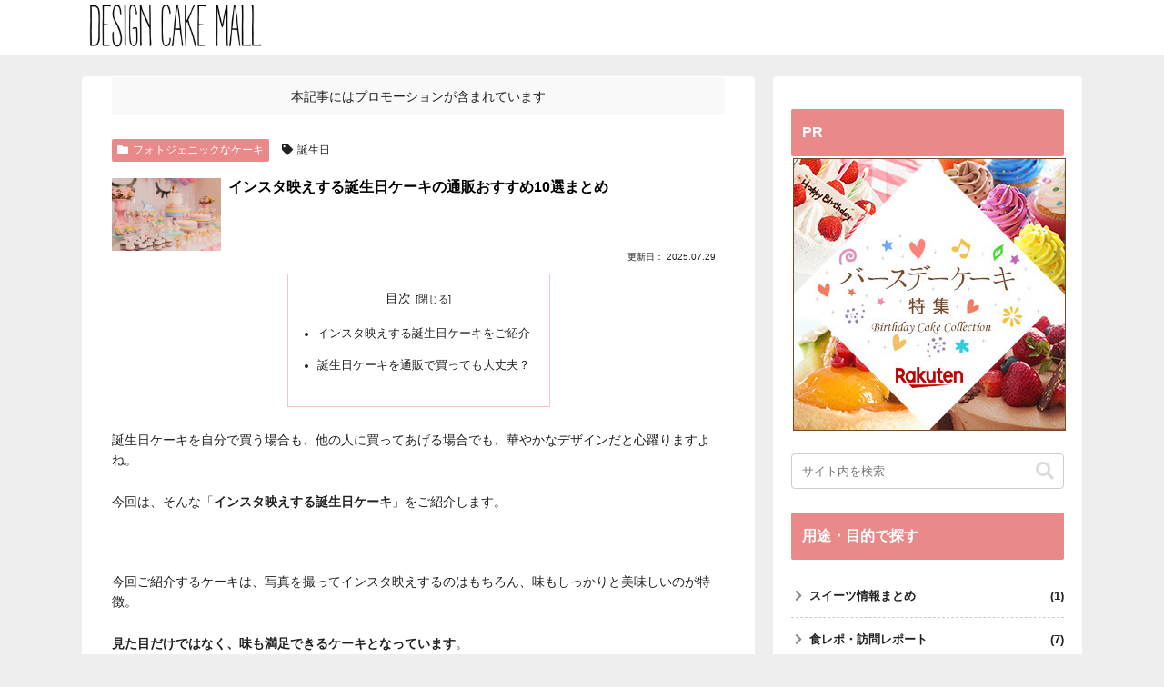

--- FILE ---
content_type: text/html; charset=utf-8
request_url: https://www.google.com/recaptcha/api2/aframe
body_size: 266
content:
<!DOCTYPE HTML><html><head><meta http-equiv="content-type" content="text/html; charset=UTF-8"></head><body><script nonce="tB_KKKVOnhQrtoX2gSku_w">/** Anti-fraud and anti-abuse applications only. See google.com/recaptcha */ try{var clients={'sodar':'https://pagead2.googlesyndication.com/pagead/sodar?'};window.addEventListener("message",function(a){try{if(a.source===window.parent){var b=JSON.parse(a.data);var c=clients[b['id']];if(c){var d=document.createElement('img');d.src=c+b['params']+'&rc='+(localStorage.getItem("rc::a")?sessionStorage.getItem("rc::b"):"");window.document.body.appendChild(d);sessionStorage.setItem("rc::e",parseInt(sessionStorage.getItem("rc::e")||0)+1);localStorage.setItem("rc::h",'1768710348840');}}}catch(b){}});window.parent.postMessage("_grecaptcha_ready", "*");}catch(b){}</script></body></html>

--- FILE ---
content_type: text/css
request_url: https://designcake-mall.com/wp-content/themes/cocoon-child-master/swiper/swiper-designcake.css
body_size: 310
content:
@charset "UTF-8";

.swiper-container {
    width: 100%;
    height: auto;
    margin-bottom: 16px;
}
.swiper-slide a img {
    width: 100%;
}
/* .swiper-scrollbar {
    display: none;
} */
/* @media screen and (min-width: 835px) {
    .swiper-container {
        width: 60%!important;
    }
}
.swiper-button-next:after,
.swiper-button-prev:after {
    color: #fff!important;
} */
/* メディアクエリはstyle.css */

--- FILE ---
content_type: application/javascript
request_url: https://designcake-mall.com/wp-content/themes/cocoon-child-master/swiper/swiper-designcake.js
body_size: 817
content:
$(function() {
   let mySwiper = new Swiper ('.swiper-container', {
   // 以下にオプションを設定
      // oop: true, //最後に達したら先頭に戻る
      initialSlide: 0,
      loop: true, //最後に達したら先頭に戻る
      autoHeight: true,

   //ページネーション表示の設定
      pagination: { 
         el: '.swiper-pagination', //ページネーションの要素
         type: 'bullets', //ページネーションの種類
         clickable: true, //クリックに反応させる
      },

      //ナビゲーションボタン（矢印）表示の設定
      navigation: { 
      nextEl: '.swiper-button-next', //「次へボタン」要素の指定
      prevEl: '.swiper-button-prev', //「前へボタン」要素の指定
      },

      //スクロールバー表示の設定
      //scrollbar: { 
      //el: '.swiper-scrollbar', //要素の指定
      //},
   })
});